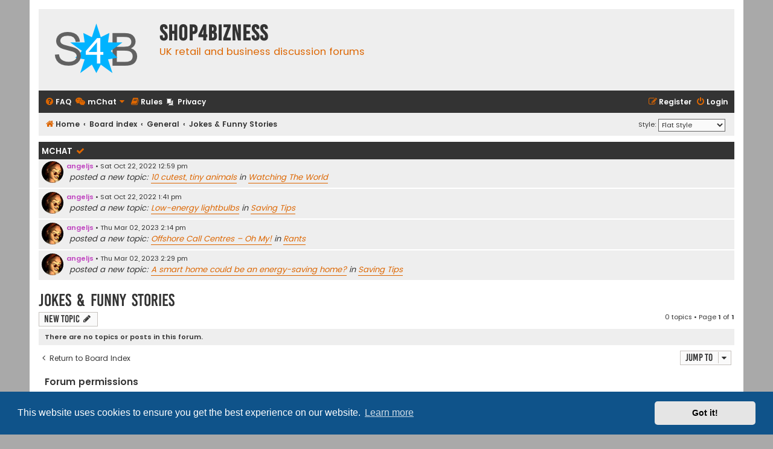

--- FILE ---
content_type: text/html; charset=UTF-8
request_url: https://shop4bizness.com/forum/viewforum.php?f=35&sid=840375065642ba9875e6cfd6e5d3bb4c
body_size: 52097
content:
<!DOCTYPE html>
<html dir="ltr" lang="en-gb">
<head>
<meta charset="utf-8" />
<meta http-equiv="X-UA-Compatible" content="IE=edge">
<meta name="viewport" content="width=device-width, initial-scale=1" />

<title>Jokes &amp; Funny Stories - Shop4Bizness</title>

	<link rel="alternate" type="application/atom+xml" title="Feed - Shop4Bizness" href="/forum/app.php/feed?sid=e29a9d4db79b6548dbac337c8508acd2">			<link rel="alternate" type="application/atom+xml" title="Feed - New Topics" href="/forum/app.php/feed/topics?sid=e29a9d4db79b6548dbac337c8508acd2">		<link rel="alternate" type="application/atom+xml" title="Feed - Forum - Jokes &amp; Funny Stories" href="/forum/app.php/feed/forum/35?sid=e29a9d4db79b6548dbac337c8508acd2">		
	<link rel="canonical" href="https://shop4bizness.com/forum/viewforum.php?f=35">

<!--
	phpBB style name: Flat Style
	Based on style:   prosilver (this is the default phpBB3 style)
	Original author:  Tom Beddard ( http://www.subBlue.com/ )
	Modified by:      Ian Bradley ( http://phpbbstyles.oo.gd/ )
-->

<link href="./assets/css/font-awesome.min.css?assets_version=91" rel="stylesheet">
<link href="./styles/flat-style/theme/stylesheet.css?assets_version=91" rel="stylesheet">
<link href="./styles/flat-style/theme/en/stylesheet.css?assets_version=91" rel="stylesheet">



	<link href="./assets/cookieconsent/cookieconsent.min.css?assets_version=91" rel="stylesheet">

<!--[if lte IE 9]>
	<link href="./styles/flat-style/theme/tweaks.css?assets_version=91" rel="stylesheet">
<![endif]-->


<link href="./ext/dmzx/mchat/styles/prosilver/theme/mchat.css?assets_version=91" rel="stylesheet" media="screen" />
<link href="./ext/dmzx/pmregbar/styles/all/theme/pmregbar.css?assets_version=91" rel="stylesheet" media="screen" />
<link href="./ext/ger/magicogp/styles/prosilver/theme/magicogp.css?assets_version=91" rel="stylesheet" media="screen" />
<link href="./ext/joyceluna/footerlinks/styles/prosilver/theme/footerlinks.css?assets_version=91" rel="stylesheet" media="screen" />
<link href="./ext/kinerity/bestanswer/styles/prosilver/theme/bestanswer.css?assets_version=91" rel="stylesheet" media="screen" />
<link href="./ext/paybas/quickstyle/styles/all/theme/quickstyle.css?assets_version=91" rel="stylesheet" media="screen" />
<link href="./ext/phpbb/pages/styles/prosilver/theme/pages_common.css?assets_version=91" rel="stylesheet" media="screen" />
<link href="./ext/rmcgirr83/elonw/styles/all/theme/elonw.css?assets_version=91" rel="stylesheet" media="screen" />
<link href="./ext/spaceace/roundavatars/styles/all/theme/roundavatars.css?assets_version=91" rel="stylesheet" media="screen" />
<link href="./ext/vse/lightbox/styles/all/template/lightbox/css/lightbox.min.css?assets_version=91" rel="stylesheet" media="screen" />


	<style>
				#mchat-messages {
			height: 200px;
		}
						#mchat-input {
			max-height: 150px;
		}
			</style>
	<style>
		@media (min-width: 900px) {
			.signature img.postimage,			.content img.postimage,
			.attachbox img.postimage {
				max-height: 400px !important;
				max-width: 400px !important;
			}
		}
	</style>

<script async src="https://pagead2.googlesyndication.com/pagead/js/adsbygoogle.js?client=ca-pub-3727523758819527"
     crossorigin="anonymous"></script>

</head>
<body id="phpbb" class="nojs notouch section-viewforum ltr ">


<script type="text/javascript">
(function () {
  var span = document.createElement('span');
  
  span.className = 'em';
  span.style.display = 'none';
  document.body.insertBefore(span, document.body.firstChild);
  
  function css(element, property) {
    return window.getComputedStyle(element, null).getPropertyValue(property);
  }
  
  if ((css(span, 'font-family')) !== 'icon') {
    var headHTML = document.head.innerHTML;
    headHTML += '<link href="https://shop4bizness.com/forum/ext/galandas/moods/styles/prosilver/theme/moods.css" rel="stylesheet">';
    document.head.innerHTML = headHTML;
  }
  document.body.removeChild(span);
})();
</script>

<div id="wrap" class="wrap">
	<a id="top" class="top-anchor" accesskey="t"></a>
	<div id="page-header">
		<div class="headerbar" role="banner">
					<div class="inner">

			<div id="site-description">
				<a id="logo" class="logo" href="https://shop4bizness.com/forum/" title="Home"><span class="site_logo"></span></a>
				<div  class="site-description">
					<h1>Shop4Bizness</h1>
					<p>UK retail and business discussion forums</p>
					<p class="skiplink"><a href="#start_here">Skip to content</a></p>
				</div>
			</div>

			</div>
					</div>
				<div class="navbar navbar-top" role="navigation">
	<div class="inner">

	<ul id="nav-main" class="nav-main linklist" role="menubar">

		<li id="quick-links" class="quick-links dropdown-container responsive-menu hidden" data-skip-responsive="true">
			<a href="#" class="dropdown-trigger">
				<i class="icon fa-bars fa-fw" aria-hidden="true"></i><span>Quick links</span>
			</a>
			<div class="dropdown">
				<div class="pointer"><div class="pointer-inner"></div></div>
				<ul class="dropdown-contents" role="menu">
					
					
										
										<li class="separator"></li>

									</ul>
			</div>
		</li>

				<li data-skip-responsive="true">
			<a href="/forum/app.php/help/faq?sid=e29a9d4db79b6548dbac337c8508acd2" rel="help" title="Frequently Asked Questions" role="menuitem">
				<i class="icon fa-question-circle fa-fw" aria-hidden="true"></i><span>FAQ</span>
			</a>
		</li>
			

<li class="mchat-nav" data-skip-responsive="true" data-select-match="mchat">
	<div class="mchat-nav-container dropdown-container">
		<a href="/forum/app.php/mchat?sid=e29a9d4db79b6548dbac337c8508acd2" title="No one is chatting" class="mchat-nav-link-title dropdown-trigger" role="menuitem">
			<i class="icon fa fa-weixin fa-fw" aria-hidden="true"></i><span class="mchat-nav-link">mChat</span><i class="icon fa fa-caret-down mchat-nav-caret" aria-hidden="true"></i>
		</a>
		<div class="dropdown">
			<div class="pointer"><div class="pointer-inner"></div></div>
			<ul class="mchat-nav-menu dropdown-contents" role="menu">
													<li class="mchat-nav-custom-page">
						<a href="/forum/app.php/mchat?sid=e29a9d4db79b6548dbac337c8508acd2" title="mChat page" role="menuitem">
							<i class="icon fa fa-weixin fa-fw" aria-hidden="true"></i><span>mChat page</span>
						</a>
					</li>
																																	<li class="separator"></li>
																<li id="mchat-sound" class="mchat-nav-item-enabled" data-mchat-action="toggle_sound">
							<a href="#" title="Play sound" role="menuitem">
								<span class="mchat-nav-item-enabled"><i class="icon fa fa-volume-up fa-fw" aria-hidden="true"></i>Sound is on</span>
								<span class="mchat-nav-item-disabled"><i class="icon fa fa-volume-off fa-fw" aria-hidden="true"></i>Sound is off</span>
							</a>
						</li>
																															</ul>
		</div>
	</div>
</li>

	<li data-last-responsive="true">
		<a href="/forum/app.php/rules?sid=e29a9d4db79b6548dbac337c8508acd2" rel="help" title="View the Rules of this Board" role="menuitem">
			<i class="icon fa-book fa-fw" aria-hidden="true"></i><span>Rules</span>
		</a>
	</li>
			<li class="small-icon icon-pages icon-page-privacy no-bulletin">
			<a href="/forum/app.php/privacy?sid=e29a9d4db79b6548dbac337c8508acd2" title="Privacy" role="menuitem">
				<span>Privacy</span>
			</a>
		</li>
					
			<li class="rightside"  data-skip-responsive="true">
			<a href="./ucp.php?mode=login&amp;redirect=viewforum.php%3Ff%3D35&amp;sid=e29a9d4db79b6548dbac337c8508acd2" title="Login" accesskey="x" role="menuitem">
				<i class="icon fa-power-off fa-fw" aria-hidden="true"></i><span>Login</span>
			</a>
		</li>
					<li class="rightside" data-skip-responsive="true">
				<a href="./ucp.php?mode=register&amp;sid=e29a9d4db79b6548dbac337c8508acd2" role="menuitem">
					<i class="icon fa-pencil-square-o  fa-fw" aria-hidden="true"></i><span>Register</span>
				</a>
			</li>
						</ul>
    </div>
</div>

<div class="navbar" role="navigation">
	<div class="inner">
	<ul id="nav-breadcrumbs" class="nav-breadcrumbs linklist navlinks" role="menubar">
						

			
		<li class="breadcrumbs" itemscope itemtype="https://schema.org/BreadcrumbList">

							<span class="crumb" itemtype="https://schema.org/ListItem" itemprop="itemListElement" itemscope><a itemprop="item" href="https://shop4bizness.com/forum/" data-navbar-reference="home"><i class="icon fa-home fa-fw" aria-hidden="true"></i><span itemprop="name">Home</span></a><meta itemprop="position" content="1" /></span>
			
							<span class="crumb" itemtype="https://schema.org/ListItem" itemprop="itemListElement" itemscope><a itemprop="item" href="./index.php?sid=e29a9d4db79b6548dbac337c8508acd2" accesskey="h" data-navbar-reference="index"><span itemprop="name">Board index</span></a><meta itemprop="position" content="2" /></span>

											
								<span class="crumb" itemtype="https://schema.org/ListItem" itemprop="itemListElement" itemscope data-forum-id="33"><a itemprop="item" href="./viewforum.php?f=33&amp;sid=e29a9d4db79b6548dbac337c8508acd2"><span itemprop="name">General</span></a><meta itemprop="position" content="3" /></span>
															
								<span class="crumb" itemtype="https://schema.org/ListItem" itemprop="itemListElement" itemscope data-forum-id="35"><a itemprop="item" href="./viewforum.php?f=35&amp;sid=e29a9d4db79b6548dbac337c8508acd2"><span itemprop="name">Jokes &amp; Funny Stories</span></a><meta itemprop="position" content="4" /></span>
							
					</li>
		
					<li class="rightside no-bulletin quick-style">
	<div class="style-wrapper">
		<form action="./ucp.php?i=prefs&amp;mode=personal&amp;redirect=.%2Fviewforum.php%3Ff%3D35%26sid%3De29a9d4db79b6548dbac337c8508acd2&amp;sid=e29a9d4db79b6548dbac337c8508acd2" method="post" class="style_form">
			<label for="quick_style">
				<span style="font-size:0.9em; vertical-align:middle">Style: </span>
				<select name="quick_style" id="quick_style" style="font-size:0.9em;" onchange="this.form.submit();"><option value="9">FTH_Tropic</option><option value="2" selected="selected">Flat Style</option><option value="3">Flat Style Blue</option><option value="4">Flat Style Gold</option><option value="5">Flat Style Green</option><option value="6">Flat Style Grey</option><option value="7">Flat Style Purple</option><option value="8">Flat Style Red</option><option value="10">Orange_BBEs</option><option value="1">prosilver</option></select>
			</label>
			<noscript>
				<div style="display:inline;">
					<input type="submit" value="Change" class="button2" style="font-size:0.9em;" />
				</div>
			</noscript>
		</form>
	</div>
</li>

						</ul>

	</div>
</div>
	</div>

	
	<a id="start_here" class="anchor"></a>
	<div id="page-body" class="page-body" role="main">
		
			




		
<script>
	var form_name = 'postform';
	var text_name = 'message';
	var mChat = {
		// General settings
		actionUrls		: {
							refresh: '/forum/app.php/mchat/action/refresh?sid=e29a9d4db79b6548dbac337c8508acd2',
							whois: '/forum/app.php/mchat/action/whois?sid=e29a9d4db79b6548dbac337c8508acd2'
					},
		page			: 'viewforum',
		currentUrl		: 'https\u003A\/\/shop4bizness.com\/forum\/viewforum.php',
		cookie			: 'phpbb3_iptlp_',
		playSound		: true,
		messageTop		: false,
		allowBBCodes	: false,
		relativeTime	: true,
		showCharCount	: true,
		jumpTo			: 0,

		// Limits & timeouts
		refreshTime		: 10000,
		whoisRefresh	: 60000,
		timeout			: 0,
		mssgLngth		: 500,
		maxInputHeight	: 150,
		editDeleteLimit	: 0,
		logId			: 8,
		latestMessageId	: 29,
		removeBBCodes	: '',

		// Language
		lang: {
			minutesAgo		: {
															0: 'just\u0020now',
											1: '1\u0020minute\u0020ago',
											2: '2\u0020minutes\u0020ago',
											3: '3\u0020minutes\u0020ago',
											4: '4\u0020minutes\u0020ago',
											5: '5\u0020minutes\u0020ago',
											6: '6\u0020minutes\u0020ago',
											7: '7\u0020minutes\u0020ago',
											8: '8\u0020minutes\u0020ago',
											9: '9\u0020minutes\u0020ago',
											10: '10\u0020minutes\u0020ago',
											11: '11\u0020minutes\u0020ago',
											12: '12\u0020minutes\u0020ago',
											13: '13\u0020minutes\u0020ago',
											14: '14\u0020minutes\u0020ago',
											15: '15\u0020minutes\u0020ago',
											16: '16\u0020minutes\u0020ago',
											17: '17\u0020minutes\u0020ago',
											18: '18\u0020minutes\u0020ago',
											19: '19\u0020minutes\u0020ago',
											20: '20\u0020minutes\u0020ago',
											21: '21\u0020minutes\u0020ago',
											22: '22\u0020minutes\u0020ago',
											23: '23\u0020minutes\u0020ago',
											24: '24\u0020minutes\u0020ago',
											25: '25\u0020minutes\u0020ago',
											26: '26\u0020minutes\u0020ago',
											27: '27\u0020minutes\u0020ago',
											28: '28\u0020minutes\u0020ago',
											29: '29\u0020minutes\u0020ago',
											30: '30\u0020minutes\u0020ago',
											31: '31\u0020minutes\u0020ago',
											32: '32\u0020minutes\u0020ago',
											33: '33\u0020minutes\u0020ago',
											34: '34\u0020minutes\u0020ago',
											35: '35\u0020minutes\u0020ago',
											36: '36\u0020minutes\u0020ago',
											37: '37\u0020minutes\u0020ago',
											38: '38\u0020minutes\u0020ago',
											39: '39\u0020minutes\u0020ago',
											40: '40\u0020minutes\u0020ago',
											41: '41\u0020minutes\u0020ago',
											42: '42\u0020minutes\u0020ago',
											43: '43\u0020minutes\u0020ago',
											44: '44\u0020minutes\u0020ago',
											45: '45\u0020minutes\u0020ago',
											46: '46\u0020minutes\u0020ago',
											47: '47\u0020minutes\u0020ago',
											48: '48\u0020minutes\u0020ago',
											49: '49\u0020minutes\u0020ago',
											50: '50\u0020minutes\u0020ago',
											51: '51\u0020minutes\u0020ago',
											52: '52\u0020minutes\u0020ago',
											53: '53\u0020minutes\u0020ago',
											54: '54\u0020minutes\u0020ago',
											55: '55\u0020minutes\u0020ago',
											56: '56\u0020minutes\u0020ago',
											57: '57\u0020minutes\u0020ago',
											58: '58\u0020minutes\u0020ago',
											59: '59\u0020minutes\u0020ago'
												},
			err				: 'Error',
			parserErr		: 'Something\u0020went\u0020wrong\u0020with\u0020the\u0020request\u0020and\u0020the\u0020server\u0020returned\u0020an\u0020invalid\u0020reply.',
			newMessageAlert	: 'New\u0020chat\u0020message\u0021',
			editInfo		: 'Edit\u0020the\u0020message\u0020below.',
			delConfirm		: 'Are\u0020you\u0020sure\u0020you\u0020want\u0020to\u0020delete\u0020this\u0020message\u003F',
			mention			: '\u0020\u0040\u007Busername\u007D\u0020',
			charCount		: '\u003Cstrong\u003E\u007Bcurrent\u007D\u003C\/strong\u003E\u0020out\u0020of\u0020\u007Bmax\u007D\u0020characters',
			mssgLngthLong	: 'Your\u0020message\u0020is\u0020too\u0020long.\u0020Please\u0020limit\u0020it\u0020to\u0020500\u0020characters.',
			likes			: 'likes\u0020this\u0020message'
		}
	};
</script>




<div class="forabg mchat-wrapper mchat-avatars">
	<a id="mChat"></a>
	<div class="inner">
		<ul class="topiclist mchat-header">
			<li class="header">
				<dl class="row-item">
	<dt>
		<div class="list-inner">
			<span class="mchat-title">
			<a href="/forum/app.php/mchat?sid=e29a9d4db79b6548dbac337c8508acd2" title="mChat">mChat</a>
	</span>
				<span id="mchat-status">
		<span class="mchat-status mchat-status-ok"><i class="icon fa fa-check" title="OK"></i></span>
		<span class="mchat-status mchat-status-load hidden"><i class="icon fa fa-refresh fa-spin" title="Loading"></i></span>
		<span class="mchat-status mchat-status-paused hidden"><i class="icon fa fa-pause" title="Paused"></i></span>
		<span class="mchat-status mchat-status-error hidden"><i class="icon fa fa-times" title="Error"></i></span>
	</span>
		</div>
	</dt>
	<dd></dd>
</dl>
							</li>
		</ul>

		
		<div id="mchat-body">
							<audio id="mchat-sound-add" class="hidden" src="https://shop4bizness.com/forum/ext/dmzx/mchat/sounds/add.mp3" preload="auto"></audio>
				<audio id="mchat-sound-edit" class="hidden" src="https://shop4bizness.com/forum/ext/dmzx/mchat/sounds/edit.mp3" preload="auto"></audio>
				<audio id="mchat-sound-del" class="hidden" src="https://shop4bizness.com/forum/ext/dmzx/mchat/sounds/del.mp3" preload="auto"></audio>
				<audio id="mchat-sound-error" class="hidden" src="https://shop4bizness.com/forum/ext/dmzx/mchat/sounds/error.mp3" preload="auto"></audio>
			
			<div id="mchat-confirm" class="hidden">
				<h3>Confirm</h3>
				<div class="mchat-confirm-fields">
					<p></p>
					<textarea></textarea>
				</div>
				<fieldset class="submit-buttons">
					<input type="button" name="confirm" value="OK" class="button2">&nbsp;
					<input type="button" name="cancel" value="Cancel" class="button2">
				</fieldset>
			</div>

			
			<div id="mchat-main" class="mchat-messages-bottom">
				
				<ul id="mchat-messages" class="topiclist forums">
											<li id="mchat-message-20" class="row mchat-message mchat-notification-message" data-mchat-id="20" data-mchat-user-id="2" data-mchat-username="angeljs" data-mchat-usercolor="#BF40BF" data-mchat-message="posted a new topic: [url=https://shop4bizness.com/forum/viewtopic.php?p=10&amp;sid=e29a9d4db79b6548dbac337c8508acd2#p10]Eating Oily Fish Like Salmon May Cut Risk of Developing Alzheimer’s by Nearly 50%[/url] in [url=https://shop4bizness.com/forum/viewforum.php?f=41&amp;sid=e29a9d4db79b6548dbac337c8508acd2]Watching The World[/url]" data-mchat-message-time="1656625551" >
		<div class="mchat-avatar">
		<a href="https://shop4bizness.com/forum/memberlist.php?mode=viewprofile&amp;u=2&amp;sid=e29a9d4db79b6548dbac337c8508acd2" title="Profile">		<img class="avatar" src="./images/avatars/gallery/Tomb Raider/lara_croft_smile.jpg" width="36" alt="User avatar" />		</a>	</div>
		<div class="mchat-message-wrapper">
		
									
		<div class="mchat-message-header">
						<a href="./memberlist.php?mode=viewprofile&amp;u=2&amp;sid=e29a9d4db79b6548dbac337c8508acd2" style="color: #BF40BF;" class="username-coloured">angeljs</a> &bull; <span class="mchat-time" title="Thu Jun 30, 2022 9:45 pm">Thu Jun 30, 2022 9:45 pm</span>
					</div>
		<div class="mchat-text">
						posted a new topic: <a href="https://shop4bizness.com/forum/viewtopic.php?p=10&amp;sid=e29a9d4db79b6548dbac337c8508acd2#p10" class="postlink" data-ogp="">Eating Oily Fish Like Salmon May Cut Risk of Developing Alzheimer’s by Nearly 50%</a> in <a href="https://shop4bizness.com/forum/viewforum.php?f=41&amp;sid=e29a9d4db79b6548dbac337c8508acd2" class="postlink" data-ogp="">Watching The World</a>
					</div>
	</div>
</li><li id="mchat-message-21" class="row mchat-message mchat-notification-message" data-mchat-id="21" data-mchat-user-id="2" data-mchat-username="angeljs" data-mchat-usercolor="#BF40BF" data-mchat-message="posted a new topic: [url=https://shop4bizness.com/forum/viewtopic.php?p=11&amp;sid=e29a9d4db79b6548dbac337c8508acd2#p11]Study reveals location of ancient trees[/url] in [url=https://shop4bizness.com/forum/viewforum.php?f=41&amp;sid=e29a9d4db79b6548dbac337c8508acd2]Watching The World[/url]" data-mchat-message-time="1656625731" >
		<div class="mchat-avatar">
		<a href="https://shop4bizness.com/forum/memberlist.php?mode=viewprofile&amp;u=2&amp;sid=e29a9d4db79b6548dbac337c8508acd2" title="Profile">		<img class="avatar" src="./images/avatars/gallery/Tomb Raider/lara_croft_smile.jpg" width="36" alt="User avatar" />		</a>	</div>
		<div class="mchat-message-wrapper">
		
									
		<div class="mchat-message-header">
						<a href="./memberlist.php?mode=viewprofile&amp;u=2&amp;sid=e29a9d4db79b6548dbac337c8508acd2" style="color: #BF40BF;" class="username-coloured">angeljs</a> &bull; <span class="mchat-time" title="Thu Jun 30, 2022 9:48 pm">Thu Jun 30, 2022 9:48 pm</span>
					</div>
		<div class="mchat-text">
						posted a new topic: <a href="https://shop4bizness.com/forum/viewtopic.php?p=11&amp;sid=e29a9d4db79b6548dbac337c8508acd2#p11" class="postlink" data-ogp="">Study reveals location of ancient trees</a> in <a href="https://shop4bizness.com/forum/viewforum.php?f=41&amp;sid=e29a9d4db79b6548dbac337c8508acd2" class="postlink" data-ogp="">Watching The World</a>
					</div>
	</div>
</li><li id="mchat-message-22" class="row mchat-message mchat-notification-message" data-mchat-id="22" data-mchat-user-id="2" data-mchat-username="angeljs" data-mchat-usercolor="#BF40BF" data-mchat-message="posted a new topic: [url=https://shop4bizness.com/forum/viewtopic.php?p=12&amp;sid=e29a9d4db79b6548dbac337c8508acd2#p12]£10 off your first Morrisons shop[/url] in [url=https://shop4bizness.com/forum/viewforum.php?f=9&amp;sid=e29a9d4db79b6548dbac337c8508acd2]Morrisons[/url]" data-mchat-message-time="1656626094" >
		<div class="mchat-avatar">
		<a href="https://shop4bizness.com/forum/memberlist.php?mode=viewprofile&amp;u=2&amp;sid=e29a9d4db79b6548dbac337c8508acd2" title="Profile">		<img class="avatar" src="./images/avatars/gallery/Tomb Raider/lara_croft_smile.jpg" width="36" alt="User avatar" />		</a>	</div>
		<div class="mchat-message-wrapper">
		
									
		<div class="mchat-message-header">
						<a href="./memberlist.php?mode=viewprofile&amp;u=2&amp;sid=e29a9d4db79b6548dbac337c8508acd2" style="color: #BF40BF;" class="username-coloured">angeljs</a> &bull; <span class="mchat-time" title="Thu Jun 30, 2022 9:54 pm">Thu Jun 30, 2022 9:54 pm</span>
					</div>
		<div class="mchat-text">
						posted a new topic: <a href="https://shop4bizness.com/forum/viewtopic.php?p=12&amp;sid=e29a9d4db79b6548dbac337c8508acd2#p12" class="postlink" data-ogp="">£10 off your first Morrisons shop</a> in <a href="https://shop4bizness.com/forum/viewforum.php?f=9&amp;sid=e29a9d4db79b6548dbac337c8508acd2" class="postlink" data-ogp="">Morrisons</a>
					</div>
	</div>
</li><li id="mchat-message-23" class="row mchat-message mchat-notification-message" data-mchat-id="23" data-mchat-user-id="2" data-mchat-username="angeljs" data-mchat-usercolor="#BF40BF" data-mchat-message="posted a new topic: [url=https://shop4bizness.com/forum/viewtopic.php?p=13&amp;sid=e29a9d4db79b6548dbac337c8508acd2#p13]BizWeb.Biz Design Services[/url] in [url=https://shop4bizness.com/forum/viewforum.php?f=54&amp;sid=e29a9d4db79b6548dbac337c8508acd2]Your Links[/url]" data-mchat-message-time="1656626377" >
		<div class="mchat-avatar">
		<a href="https://shop4bizness.com/forum/memberlist.php?mode=viewprofile&amp;u=2&amp;sid=e29a9d4db79b6548dbac337c8508acd2" title="Profile">		<img class="avatar" src="./images/avatars/gallery/Tomb Raider/lara_croft_smile.jpg" width="36" alt="User avatar" />		</a>	</div>
		<div class="mchat-message-wrapper">
		
									
		<div class="mchat-message-header">
						<a href="./memberlist.php?mode=viewprofile&amp;u=2&amp;sid=e29a9d4db79b6548dbac337c8508acd2" style="color: #BF40BF;" class="username-coloured">angeljs</a> &bull; <span class="mchat-time" title="Thu Jun 30, 2022 9:59 pm">Thu Jun 30, 2022 9:59 pm</span>
					</div>
		<div class="mchat-text">
						posted a new topic: <a href="https://shop4bizness.com/forum/viewtopic.php?p=13&amp;sid=e29a9d4db79b6548dbac337c8508acd2#p13" class="postlink" data-ogp="">BizWeb.Biz Design Services</a> in <a href="https://shop4bizness.com/forum/viewforum.php?f=54&amp;sid=e29a9d4db79b6548dbac337c8508acd2" class="postlink" data-ogp="">Your Links</a>
					</div>
	</div>
</li><li id="mchat-message-24" class="row mchat-message mchat-notification-message" data-mchat-id="24" data-mchat-user-id="2" data-mchat-username="angeljs" data-mchat-usercolor="#BF40BF" data-mchat-message="posted a new topic: [url=https://shop4bizness.com/forum/viewtopic.php?p=14&amp;sid=e29a9d4db79b6548dbac337c8508acd2#p14]My Amazon KDP Page[/url] in [url=https://shop4bizness.com/forum/viewforum.php?f=54&amp;sid=e29a9d4db79b6548dbac337c8508acd2]Your Links[/url]" data-mchat-message-time="1656626509" >
		<div class="mchat-avatar">
		<a href="https://shop4bizness.com/forum/memberlist.php?mode=viewprofile&amp;u=2&amp;sid=e29a9d4db79b6548dbac337c8508acd2" title="Profile">		<img class="avatar" src="./images/avatars/gallery/Tomb Raider/lara_croft_smile.jpg" width="36" alt="User avatar" />		</a>	</div>
		<div class="mchat-message-wrapper">
		
									
		<div class="mchat-message-header">
						<a href="./memberlist.php?mode=viewprofile&amp;u=2&amp;sid=e29a9d4db79b6548dbac337c8508acd2" style="color: #BF40BF;" class="username-coloured">angeljs</a> &bull; <span class="mchat-time" title="Thu Jun 30, 2022 10:01 pm">Thu Jun 30, 2022 10:01 pm</span>
					</div>
		<div class="mchat-text">
						posted a new topic: <a href="https://shop4bizness.com/forum/viewtopic.php?p=14&amp;sid=e29a9d4db79b6548dbac337c8508acd2#p14" class="postlink" data-ogp="">My Amazon KDP Page</a> in <a href="https://shop4bizness.com/forum/viewforum.php?f=54&amp;sid=e29a9d4db79b6548dbac337c8508acd2" class="postlink" data-ogp="">Your Links</a>
					</div>
	</div>
</li><li id="mchat-message-25" class="row mchat-message mchat-notification-message" data-mchat-id="25" data-mchat-user-id="2" data-mchat-username="angeljs" data-mchat-usercolor="#BF40BF" data-mchat-message="posted a new topic: [url=https://shop4bizness.com/forum/viewtopic.php?p=15&amp;sid=e29a9d4db79b6548dbac337c8508acd2#p15]Amazon KDP Tutorials[/url] in [url=https://shop4bizness.com/forum/viewforum.php?f=44&amp;sid=e29a9d4db79b6548dbac337c8508acd2]Self-Employment[/url]" data-mchat-message-time="1656626779" >
		<div class="mchat-avatar">
		<a href="https://shop4bizness.com/forum/memberlist.php?mode=viewprofile&amp;u=2&amp;sid=e29a9d4db79b6548dbac337c8508acd2" title="Profile">		<img class="avatar" src="./images/avatars/gallery/Tomb Raider/lara_croft_smile.jpg" width="36" alt="User avatar" />		</a>	</div>
		<div class="mchat-message-wrapper">
		
									
		<div class="mchat-message-header">
						<a href="./memberlist.php?mode=viewprofile&amp;u=2&amp;sid=e29a9d4db79b6548dbac337c8508acd2" style="color: #BF40BF;" class="username-coloured">angeljs</a> &bull; <span class="mchat-time" title="Thu Jun 30, 2022 10:06 pm">Thu Jun 30, 2022 10:06 pm</span>
					</div>
		<div class="mchat-text">
						posted a new topic: <a href="https://shop4bizness.com/forum/viewtopic.php?p=15&amp;sid=e29a9d4db79b6548dbac337c8508acd2#p15" class="postlink" data-ogp="">Amazon KDP Tutorials</a> in <a href="https://shop4bizness.com/forum/viewforum.php?f=44&amp;sid=e29a9d4db79b6548dbac337c8508acd2" class="postlink" data-ogp="">Self-Employment</a>
					</div>
	</div>
</li><li id="mchat-message-26" class="row mchat-message mchat-notification-message" data-mchat-id="26" data-mchat-user-id="2" data-mchat-username="angeljs" data-mchat-usercolor="#BF40BF" data-mchat-message="posted a new topic: [url=https://shop4bizness.com/forum/viewtopic.php?p=16&amp;sid=e29a9d4db79b6548dbac337c8508acd2#p16]10 cutest, tiny animals[/url] in [url=https://shop4bizness.com/forum/viewforum.php?f=41&amp;sid=e29a9d4db79b6548dbac337c8508acd2]Watching The World[/url]" data-mchat-message-time="1666443565" >
		<div class="mchat-avatar">
		<a href="https://shop4bizness.com/forum/memberlist.php?mode=viewprofile&amp;u=2&amp;sid=e29a9d4db79b6548dbac337c8508acd2" title="Profile">		<img class="avatar" src="./images/avatars/gallery/Tomb Raider/lara_croft_smile.jpg" width="36" alt="User avatar" />		</a>	</div>
		<div class="mchat-message-wrapper">
		
									
		<div class="mchat-message-header">
						<a href="./memberlist.php?mode=viewprofile&amp;u=2&amp;sid=e29a9d4db79b6548dbac337c8508acd2" style="color: #BF40BF;" class="username-coloured">angeljs</a> &bull; <span class="mchat-time" title="Sat Oct 22, 2022 12:59 pm">Sat Oct 22, 2022 12:59 pm</span>
					</div>
		<div class="mchat-text">
						posted a new topic: <a href="https://shop4bizness.com/forum/viewtopic.php?p=16&amp;sid=e29a9d4db79b6548dbac337c8508acd2#p16" class="postlink" data-ogp="">10 cutest, tiny animals</a> in <a href="https://shop4bizness.com/forum/viewforum.php?f=41&amp;sid=e29a9d4db79b6548dbac337c8508acd2" class="postlink" data-ogp="">Watching The World</a>
					</div>
	</div>
</li><li id="mchat-message-27" class="row mchat-message mchat-notification-message" data-mchat-id="27" data-mchat-user-id="2" data-mchat-username="angeljs" data-mchat-usercolor="#BF40BF" data-mchat-message="posted a new topic: [url=https://shop4bizness.com/forum/viewtopic.php?p=17&amp;sid=e29a9d4db79b6548dbac337c8508acd2#p17]Low-energy lightbulbs[/url] in [url=https://shop4bizness.com/forum/viewforum.php?f=25&amp;sid=e29a9d4db79b6548dbac337c8508acd2]Saving Tips[/url]" data-mchat-message-time="1666446111" >
		<div class="mchat-avatar">
		<a href="https://shop4bizness.com/forum/memberlist.php?mode=viewprofile&amp;u=2&amp;sid=e29a9d4db79b6548dbac337c8508acd2" title="Profile">		<img class="avatar" src="./images/avatars/gallery/Tomb Raider/lara_croft_smile.jpg" width="36" alt="User avatar" />		</a>	</div>
		<div class="mchat-message-wrapper">
		
									
		<div class="mchat-message-header">
						<a href="./memberlist.php?mode=viewprofile&amp;u=2&amp;sid=e29a9d4db79b6548dbac337c8508acd2" style="color: #BF40BF;" class="username-coloured">angeljs</a> &bull; <span class="mchat-time" title="Sat Oct 22, 2022 1:41 pm">Sat Oct 22, 2022 1:41 pm</span>
					</div>
		<div class="mchat-text">
						posted a new topic: <a href="https://shop4bizness.com/forum/viewtopic.php?p=17&amp;sid=e29a9d4db79b6548dbac337c8508acd2#p17" class="postlink" data-ogp="">Low-energy lightbulbs</a> in <a href="https://shop4bizness.com/forum/viewforum.php?f=25&amp;sid=e29a9d4db79b6548dbac337c8508acd2" class="postlink" data-ogp="">Saving Tips</a>
					</div>
	</div>
</li><li id="mchat-message-28" class="row mchat-message mchat-notification-message" data-mchat-id="28" data-mchat-user-id="2" data-mchat-username="angeljs" data-mchat-usercolor="#BF40BF" data-mchat-message="posted a new topic: [url=https://shop4bizness.com/forum/viewtopic.php?p=18&amp;sid=e29a9d4db79b6548dbac337c8508acd2#p18]Offshore Call Centres – Oh My![/url] in [url=https://shop4bizness.com/forum/viewforum.php?f=36&amp;sid=e29a9d4db79b6548dbac337c8508acd2]Rants[/url]" data-mchat-message-time="1677766472" >
		<div class="mchat-avatar">
		<a href="https://shop4bizness.com/forum/memberlist.php?mode=viewprofile&amp;u=2&amp;sid=e29a9d4db79b6548dbac337c8508acd2" title="Profile">		<img class="avatar" src="./images/avatars/gallery/Tomb Raider/lara_croft_smile.jpg" width="36" alt="User avatar" />		</a>	</div>
		<div class="mchat-message-wrapper">
		
									
		<div class="mchat-message-header">
						<a href="./memberlist.php?mode=viewprofile&amp;u=2&amp;sid=e29a9d4db79b6548dbac337c8508acd2" style="color: #BF40BF;" class="username-coloured">angeljs</a> &bull; <span class="mchat-time" title="Thu Mar 02, 2023 2:14 pm">Thu Mar 02, 2023 2:14 pm</span>
					</div>
		<div class="mchat-text">
						posted a new topic: <a href="https://shop4bizness.com/forum/viewtopic.php?p=18&amp;sid=e29a9d4db79b6548dbac337c8508acd2#p18" class="postlink" data-ogp="">Offshore Call Centres – Oh My!</a> in <a href="https://shop4bizness.com/forum/viewforum.php?f=36&amp;sid=e29a9d4db79b6548dbac337c8508acd2" class="postlink" data-ogp="">Rants</a>
					</div>
	</div>
</li><li id="mchat-message-29" class="row mchat-message mchat-notification-message" data-mchat-id="29" data-mchat-user-id="2" data-mchat-username="angeljs" data-mchat-usercolor="#BF40BF" data-mchat-message="posted a new topic: [url=https://shop4bizness.com/forum/viewtopic.php?p=19&amp;sid=e29a9d4db79b6548dbac337c8508acd2#p19]A smart home could be an energy-saving home?[/url] in [url=https://shop4bizness.com/forum/viewforum.php?f=25&amp;sid=e29a9d4db79b6548dbac337c8508acd2]Saving Tips[/url]" data-mchat-message-time="1677767392" >
		<div class="mchat-avatar">
		<a href="https://shop4bizness.com/forum/memberlist.php?mode=viewprofile&amp;u=2&amp;sid=e29a9d4db79b6548dbac337c8508acd2" title="Profile">		<img class="avatar" src="./images/avatars/gallery/Tomb Raider/lara_croft_smile.jpg" width="36" alt="User avatar" />		</a>	</div>
		<div class="mchat-message-wrapper">
		
									
		<div class="mchat-message-header">
						<a href="./memberlist.php?mode=viewprofile&amp;u=2&amp;sid=e29a9d4db79b6548dbac337c8508acd2" style="color: #BF40BF;" class="username-coloured">angeljs</a> &bull; <span class="mchat-time" title="Thu Mar 02, 2023 2:29 pm">Thu Mar 02, 2023 2:29 pm</span>
					</div>
		<div class="mchat-text">
						posted a new topic: <a href="https://shop4bizness.com/forum/viewtopic.php?p=19&amp;sid=e29a9d4db79b6548dbac337c8508acd2#p19" class="postlink" data-ogp="">A smart home could be an energy-saving home?</a> in <a href="https://shop4bizness.com/forum/viewforum.php?f=25&amp;sid=e29a9d4db79b6548dbac337c8508acd2" class="postlink" data-ogp="">Saving Tips</a>
					</div>
	</div>
</li>									</ul>

							</div>

			<div id="mchat-panel" class="panel cp-mini">
	<form id="mchat-form" name="postform" action="/forum/app.php/mchat?sid=e29a9d4db79b6548dbac337c8508acd2" method="POST">
		
			</form>
			</div>
		</div>

			</div>
</div>






<h2 class="forum-title"><a href="./viewforum.php?f=35&amp;sid=e29a9d4db79b6548dbac337c8508acd2">Jokes &amp; Funny Stories</a></h2>
<div>
	<!-- NOTE: remove the style="display: none" when you want to have the forum description on the forum body -->
	<div style="display: none !important;">Keep it clean, please.<br /></div>	</div>



	<div class="action-bar bar-top">

				
		<a href="./posting.php?mode=post&amp;f=35&amp;sid=e29a9d4db79b6548dbac337c8508acd2" class="button" title="Post a new topic">
							<span>New Topic</span> <i class="icon fa-pencil fa-fw" aria-hidden="true"></i>
					</a>
				
	
	<div class="pagination">
				0 topics
					&bull; Page <strong>1</strong> of <strong>1</strong>
			</div>

	</div>



		<div class="panel">
		<div class="inner">
		<strong>There are no topics or posts in this forum.</strong>
		</div>
	</div>
	


<div class="action-bar actions-jump">
		<p class="jumpbox-return">
		<a href="./index.php?sid=e29a9d4db79b6548dbac337c8508acd2" class="left-box arrow-left" accesskey="r">
			<i class="icon fa-angle-left fa-fw icon-black" aria-hidden="true"></i><span>Return to Board Index</span>
		</a>
	</p>
	
		<div class="jumpbox dropdown-container dropdown-container-right dropdown-up dropdown-left dropdown-button-control" id="jumpbox">
			<span title="Jump to" class="button button-secondary dropdown-trigger dropdown-select">
				<span>Jump to</span>
				<span class="caret"><i class="icon fa-sort-down fa-fw" aria-hidden="true"></i></span>
			</span>
		<div class="dropdown">
			<div class="pointer"><div class="pointer-inner"></div></div>
			<ul class="dropdown-contents">
																				<li><a href="./viewforum.php?f=1&amp;sid=e29a9d4db79b6548dbac337c8508acd2" class="jumpbox-cat-link"> <span> Admin</span></a></li>
																<li><a href="./viewforum.php?f=2&amp;sid=e29a9d4db79b6548dbac337c8508acd2" class="jumpbox-sub-link"><span class="spacer"></span> <span>&#8627; &nbsp; Rules</span></a></li>
																<li><a href="./viewforum.php?f=4&amp;sid=e29a9d4db79b6548dbac337c8508acd2" class="jumpbox-sub-link"><span class="spacer"></span> <span>&#8627; &nbsp; Announcements</span></a></li>
																<li><a href="./viewforum.php?f=3&amp;sid=e29a9d4db79b6548dbac337c8508acd2" class="jumpbox-sub-link"><span class="spacer"></span> <span>&#8627; &nbsp; Feedback</span></a></li>
																<li><a href="./viewforum.php?f=39&amp;sid=e29a9d4db79b6548dbac337c8508acd2" class="jumpbox-sub-link"><span class="spacer"></span> <span>&#8627; &nbsp; FAQ</span></a></li>
																<li><a href="./viewforum.php?f=40&amp;sid=e29a9d4db79b6548dbac337c8508acd2" class="jumpbox-sub-link"><span class="spacer"></span> <span>&#8627; &nbsp; Support</span></a></li>
																<li><a href="./viewforum.php?f=46&amp;sid=e29a9d4db79b6548dbac337c8508acd2" class="jumpbox-cat-link"> <span> Shopping</span></a></li>
																<li><a href="./viewforum.php?f=5&amp;sid=e29a9d4db79b6548dbac337c8508acd2" class="jumpbox-sub-link"><span class="spacer"></span> <span>&#8627; &nbsp; Supermarkets</span></a></li>
																<li><a href="./viewforum.php?f=6&amp;sid=e29a9d4db79b6548dbac337c8508acd2" class="jumpbox-sub-link"><span class="spacer"></span><span class="spacer"></span> <span>&#8627; &nbsp; Asda</span></a></li>
																<li><a href="./viewforum.php?f=7&amp;sid=e29a9d4db79b6548dbac337c8508acd2" class="jumpbox-sub-link"><span class="spacer"></span><span class="spacer"></span> <span>&#8627; &nbsp; Lidl</span></a></li>
																<li><a href="./viewforum.php?f=8&amp;sid=e29a9d4db79b6548dbac337c8508acd2" class="jumpbox-sub-link"><span class="spacer"></span><span class="spacer"></span> <span>&#8627; &nbsp; Sainsbury's</span></a></li>
																<li><a href="./viewforum.php?f=9&amp;sid=e29a9d4db79b6548dbac337c8508acd2" class="jumpbox-sub-link"><span class="spacer"></span><span class="spacer"></span> <span>&#8627; &nbsp; Morrisons</span></a></li>
																<li><a href="./viewforum.php?f=10&amp;sid=e29a9d4db79b6548dbac337c8508acd2" class="jumpbox-sub-link"><span class="spacer"></span><span class="spacer"></span> <span>&#8627; &nbsp; Tesco</span></a></li>
																<li><a href="./viewforum.php?f=11&amp;sid=e29a9d4db79b6548dbac337c8508acd2" class="jumpbox-sub-link"><span class="spacer"></span><span class="spacer"></span> <span>&#8627; &nbsp; Co-op</span></a></li>
																<li><a href="./viewforum.php?f=12&amp;sid=e29a9d4db79b6548dbac337c8508acd2" class="jumpbox-sub-link"><span class="spacer"></span><span class="spacer"></span> <span>&#8627; &nbsp; Aldi</span></a></li>
																<li><a href="./viewforum.php?f=13&amp;sid=e29a9d4db79b6548dbac337c8508acd2" class="jumpbox-sub-link"><span class="spacer"></span><span class="spacer"></span> <span>&#8627; &nbsp; Waitrose</span></a></li>
																<li><a href="./viewforum.php?f=14&amp;sid=e29a9d4db79b6548dbac337c8508acd2" class="jumpbox-sub-link"><span class="spacer"></span><span class="spacer"></span> <span>&#8627; &nbsp; Others</span></a></li>
																<li><a href="./viewforum.php?f=15&amp;sid=e29a9d4db79b6548dbac337c8508acd2" class="jumpbox-sub-link"><span class="spacer"></span> <span>&#8627; &nbsp; Power Utilities</span></a></li>
																<li><a href="./viewforum.php?f=16&amp;sid=e29a9d4db79b6548dbac337c8508acd2" class="jumpbox-sub-link"><span class="spacer"></span><span class="spacer"></span> <span>&#8627; &nbsp; Octopus</span></a></li>
																<li><a href="./viewforum.php?f=17&amp;sid=e29a9d4db79b6548dbac337c8508acd2" class="jumpbox-sub-link"><span class="spacer"></span><span class="spacer"></span> <span>&#8627; &nbsp; SSE</span></a></li>
																<li><a href="./viewforum.php?f=18&amp;sid=e29a9d4db79b6548dbac337c8508acd2" class="jumpbox-sub-link"><span class="spacer"></span><span class="spacer"></span> <span>&#8627; &nbsp; British Gas</span></a></li>
																<li><a href="./viewforum.php?f=19&amp;sid=e29a9d4db79b6548dbac337c8508acd2" class="jumpbox-sub-link"><span class="spacer"></span><span class="spacer"></span> <span>&#8627; &nbsp; EDF</span></a></li>
																<li><a href="./viewforum.php?f=20&amp;sid=e29a9d4db79b6548dbac337c8508acd2" class="jumpbox-sub-link"><span class="spacer"></span><span class="spacer"></span> <span>&#8627; &nbsp; E.On</span></a></li>
																<li><a href="./viewforum.php?f=21&amp;sid=e29a9d4db79b6548dbac337c8508acd2" class="jumpbox-sub-link"><span class="spacer"></span><span class="spacer"></span> <span>&#8627; &nbsp; Npower</span></a></li>
																<li><a href="./viewforum.php?f=22&amp;sid=e29a9d4db79b6548dbac337c8508acd2" class="jumpbox-sub-link"><span class="spacer"></span><span class="spacer"></span> <span>&#8627; &nbsp; Scottish Power</span></a></li>
																<li><a href="./viewforum.php?f=23&amp;sid=e29a9d4db79b6548dbac337c8508acd2" class="jumpbox-sub-link"><span class="spacer"></span><span class="spacer"></span> <span>&#8627; &nbsp; Others</span></a></li>
																<li><a href="./viewforum.php?f=24&amp;sid=e29a9d4db79b6548dbac337c8508acd2" class="jumpbox-cat-link"> <span> Finances</span></a></li>
																<li><a href="./viewforum.php?f=25&amp;sid=e29a9d4db79b6548dbac337c8508acd2" class="jumpbox-sub-link"><span class="spacer"></span> <span>&#8627; &nbsp; Saving Tips</span></a></li>
																<li><a href="./viewforum.php?f=26&amp;sid=e29a9d4db79b6548dbac337c8508acd2" class="jumpbox-sub-link"><span class="spacer"></span> <span>&#8627; &nbsp; Benefits</span></a></li>
																<li><a href="./viewforum.php?f=27&amp;sid=e29a9d4db79b6548dbac337c8508acd2" class="jumpbox-sub-link"><span class="spacer"></span> <span>&#8627; &nbsp; Being Green</span></a></li>
																<li><a href="./viewforum.php?f=28&amp;sid=e29a9d4db79b6548dbac337c8508acd2" class="jumpbox-sub-link"><span class="spacer"></span> <span>&#8627; &nbsp; Bargains</span></a></li>
																<li><a href="./viewforum.php?f=29&amp;sid=e29a9d4db79b6548dbac337c8508acd2" class="jumpbox-sub-link"><span class="spacer"></span> <span>&#8627; &nbsp; Budgeting</span></a></li>
																<li><a href="./viewforum.php?f=30&amp;sid=e29a9d4db79b6548dbac337c8508acd2" class="jumpbox-sub-link"><span class="spacer"></span> <span>&#8627; &nbsp; Where Charity Begins...</span></a></li>
																<li><a href="./viewforum.php?f=31&amp;sid=e29a9d4db79b6548dbac337c8508acd2" class="jumpbox-sub-link"><span class="spacer"></span> <span>&#8627; &nbsp; Debt Management</span></a></li>
																<li><a href="./viewforum.php?f=42&amp;sid=e29a9d4db79b6548dbac337c8508acd2" class="jumpbox-cat-link"> <span> Business</span></a></li>
																<li><a href="./viewforum.php?f=43&amp;sid=e29a9d4db79b6548dbac337c8508acd2" class="jumpbox-sub-link"><span class="spacer"></span> <span>&#8627; &nbsp; Business Tips</span></a></li>
																<li><a href="./viewforum.php?f=44&amp;sid=e29a9d4db79b6548dbac337c8508acd2" class="jumpbox-sub-link"><span class="spacer"></span> <span>&#8627; &nbsp; Self-Employment</span></a></li>
																<li><a href="./viewforum.php?f=45&amp;sid=e29a9d4db79b6548dbac337c8508acd2" class="jumpbox-sub-link"><span class="spacer"></span> <span>&#8627; &nbsp; Working From Home</span></a></li>
																<li><a href="./viewforum.php?f=54&amp;sid=e29a9d4db79b6548dbac337c8508acd2" class="jumpbox-sub-link"><span class="spacer"></span> <span>&#8627; &nbsp; Your Links</span></a></li>
																<li><a href="./viewforum.php?f=33&amp;sid=e29a9d4db79b6548dbac337c8508acd2" class="jumpbox-cat-link"> <span> General</span></a></li>
																<li><a href="./viewforum.php?f=37&amp;sid=e29a9d4db79b6548dbac337c8508acd2" class="jumpbox-sub-link"><span class="spacer"></span> <span>&#8627; &nbsp; Cloud Wine</span></a></li>
																<li><a href="./viewforum.php?f=38&amp;sid=e29a9d4db79b6548dbac337c8508acd2" class="jumpbox-sub-link"><span class="spacer"></span> <span>&#8627; &nbsp; Food &amp; Dine</span></a></li>
																<li><a href="./viewforum.php?f=34&amp;sid=e29a9d4db79b6548dbac337c8508acd2" class="jumpbox-sub-link"><span class="spacer"></span> <span>&#8627; &nbsp; Coffee Lounge</span></a></li>
																<li><a href="./viewforum.php?f=35&amp;sid=e29a9d4db79b6548dbac337c8508acd2" class="jumpbox-sub-link"><span class="spacer"></span> <span>&#8627; &nbsp; Jokes &amp; Funny Stories</span></a></li>
																<li><a href="./viewforum.php?f=36&amp;sid=e29a9d4db79b6548dbac337c8508acd2" class="jumpbox-sub-link"><span class="spacer"></span> <span>&#8627; &nbsp; Rants</span></a></li>
																<li><a href="./viewforum.php?f=41&amp;sid=e29a9d4db79b6548dbac337c8508acd2" class="jumpbox-sub-link"><span class="spacer"></span> <span>&#8627; &nbsp; Watching The World</span></a></li>
																<li><a href="./viewforum.php?f=47&amp;sid=e29a9d4db79b6548dbac337c8508acd2" class="jumpbox-sub-link"><span class="spacer"></span> <span>&#8627; &nbsp; Entertainment</span></a></li>
																<li><a href="./viewforum.php?f=48&amp;sid=e29a9d4db79b6548dbac337c8508acd2" class="jumpbox-sub-link"><span class="spacer"></span><span class="spacer"></span> <span>&#8627; &nbsp; Games</span></a></li>
																<li><a href="./viewforum.php?f=49&amp;sid=e29a9d4db79b6548dbac337c8508acd2" class="jumpbox-sub-link"><span class="spacer"></span><span class="spacer"></span> <span>&#8627; &nbsp; Movies</span></a></li>
																<li><a href="./viewforum.php?f=50&amp;sid=e29a9d4db79b6548dbac337c8508acd2" class="jumpbox-sub-link"><span class="spacer"></span><span class="spacer"></span> <span>&#8627; &nbsp; Music</span></a></li>
																<li><a href="./viewforum.php?f=51&amp;sid=e29a9d4db79b6548dbac337c8508acd2" class="jumpbox-sub-link"><span class="spacer"></span><span class="spacer"></span> <span>&#8627; &nbsp; TV Shows</span></a></li>
																<li><a href="./viewforum.php?f=52&amp;sid=e29a9d4db79b6548dbac337c8508acd2" class="jumpbox-sub-link"><span class="spacer"></span><span class="spacer"></span> <span>&#8627; &nbsp; Books</span></a></li>
																<li><a href="./viewforum.php?f=53&amp;sid=e29a9d4db79b6548dbac337c8508acd2" class="jumpbox-sub-link"><span class="spacer"></span><span class="spacer"></span> <span>&#8627; &nbsp; Theatre</span></a></li>
																<li><a href="./viewforum.php?f=55&amp;sid=e29a9d4db79b6548dbac337c8508acd2" class="jumpbox-sub-link"><span class="spacer"></span> <span>&#8627; &nbsp; Home &amp; Garden</span></a></li>
																<li><a href="./viewforum.php?f=56&amp;sid=e29a9d4db79b6548dbac337c8508acd2" class="jumpbox-sub-link"><span class="spacer"></span> <span>&#8627; &nbsp; Sport</span></a></li>
											</ul>
		</div>
	</div>

	</div>



	<div class="stat-block permissions">
		<h3>Forum permissions</h3>
		<p>You <strong>cannot</strong> post new topics in this forum<br />You <strong>cannot</strong> reply to topics in this forum<br />You <strong>cannot</strong> edit your posts in this forum<br />You <strong>cannot</strong> delete your posts in this forum<br />You <strong>cannot</strong> post attachments in this forum<br /></p>
	</div>

			</div>


<div id="page-footer" class="page-footer" role="contentinfo">
	<div class="navbar navbar-bottom" role="navigation">
	<div class="inner">

	<ul id="nav-footer" class="nav-footer linklist" role="menubar">
		<li class="breadcrumbs">
							<span class="crumb"><a href="https://shop4bizness.com/forum/" data-navbar-reference="home"><i class="icon fa-home fa-fw" aria-hidden="true"></i><span>Home</span></a></span>									<span class="crumb"><a href="./index.php?sid=e29a9d4db79b6548dbac337c8508acd2" data-navbar-reference="index"><span>Board index</span></a></span>					</li>
		
				
							<li class="rightside">
				<a href="./ucp.php?mode=delete_cookies&amp;sid=e29a9d4db79b6548dbac337c8508acd2" data-ajax="true" data-refresh="true" role="menuitem">
					<i class="icon fa-trash fa-fw" aria-hidden="true"></i><span>Delete cookies</span>
				</a>
			</li>
				
							<li class="rightside" data-last-responsive="true">
				<a href="./memberlist.php?mode=contactadmin&amp;sid=e29a9d4db79b6548dbac337c8508acd2" role="menuitem">
					<i class="icon fa-envelope fa-fw" aria-hidden="true"></i><span>Contact us</span>
				</a>
			</li>
			</ul>

	</div>
</div>

	<div class="copyright">
				<p class="footer-row">
			<span class="footer-copyright">Flat Style by <a href="http://phpbbstyles.oo.gd/">Ian Bradley</a></span>
		</p>
        <p class="footer-row">
			<span class="footer-copyright">Powered by <a href="https://www.phpbb.com/">phpBB</a>&reg; Forum Software &copy; phpBB Limited</span>
		</p>
					<p class="footer-row mchat-copyright">
		<span>mChat &copy; by <a href="https://kasimi.net" title="kasimi">kasimi</a></span>
	</p>
		<p class="footer-row" role="menu">
			<a class="footer-link" href="./ucp.php?mode=privacy&amp;sid=e29a9d4db79b6548dbac337c8508acd2" title="Privacy" role="menuitem">
				<span class="footer-link-text">Privacy</span>
			</a>
			|
			<a class="footer-link" href="./ucp.php?mode=terms&amp;sid=e29a9d4db79b6548dbac337c8508acd2" title="Terms" role="menuitem">
				<span class="footer-link-text">Terms</span>
			</a>
		</p>
					</div>

	<div id="darkenwrapper" class="darkenwrapper" data-ajax-error-title="AJAX error" data-ajax-error-text="Something went wrong when processing your request." data-ajax-error-text-abort="User aborted request." data-ajax-error-text-timeout="Your request timed out; please try again." data-ajax-error-text-parsererror="Something went wrong with the request and the server returned an invalid reply.">
		<div id="darken" class="darken">&nbsp;</div>
	</div>

	<div id="phpbb_alert" class="phpbb_alert" data-l-err="Error" data-l-timeout-processing-req="Request timed out.">
		<a href="#" class="alert_close">
			<i class="icon fa-times-circle fa-fw" aria-hidden="true"></i>
		</a>
		<h3 class="alert_title">&nbsp;</h3><p class="alert_text"></p>
	</div>
	<div id="phpbb_confirm" class="phpbb_alert">
		<a href="#" class="alert_close">
			<i class="icon fa-times-circle fa-fw" aria-hidden="true"></i>
		</a>
		<div class="alert_text"></div>
	</div>
</div>

</div>

<div>
	<a id="bottom" class="anchor" accesskey="z"></a>
	<img class="sr-only" aria-hidden="true" src="&#x2F;forum&#x2F;app.php&#x2F;cron&#x2F;cron.task.viglink&#x3F;sid&#x3D;e29a9d4db79b6548dbac337c8508acd2" width="1" height="1" alt="">
</div>

<script src="./assets/javascript/jquery-3.6.0.min.js?assets_version=91"></script>
<script src="./assets/javascript/core.js?assets_version=91"></script>

	<script src="./assets/cookieconsent/cookieconsent.min.js?assets_version=91"></script>
	<script>
		if (typeof window.cookieconsent === "object") {
	
		window.addEventListener("load", function(){
			window.cookieconsent.initialise({
				"palette": {
					"popup": {
						"background": "#0F538A"
					},
					"button": {
						"background": "#E5E5E5"
					}
				},
				"theme": "classic",
				"content": {
					"message": "This\u0020website\u0020uses\u0020cookies\u0020to\u0020ensure\u0020you\u0020get\u0020the\u0020best\u0020experience\u0020on\u0020our\u0020website.",
					"dismiss": "Got\u0020it\u0021",
					"link": "Learn\u0020more",
					"href": "./ucp.php?mode=privacy&amp;sid=e29a9d4db79b6548dbac337c8508acd2"
					}
				});
			});
		}
	</script>

<script>
		var elonw_title = "Opens\u0020in\u0020new\u0020window";
</script>
<script>
(function($) {  // Avoid conflicts with other libraries

'use strict';

	phpbb.addAjaxCallback('reporttosfs', function(data) {
		if (data.postid !== "undefined") {
			$('#sfs' + data.postid).hide();
			phpbb.closeDarkenWrapper(5000);
		}
	});

})(jQuery);
</script>											<script>
		var vseLightbox = {};
		vseLightbox.resizeHeight = 400;
		vseLightbox.resizeWidth = 400;
		vseLightbox.lightboxGal = 2;
		vseLightbox.lightboxSig = 1;
		vseLightbox.imageTitles = 0;
		vseLightbox.lightboxAll = 0;
		vseLightbox.downloadFile = 'download/file.php';
	</script>

<script src="./ext/ger/magicogp/styles/prosilver/template/magicogp.js?assets_version=91"></script>
<script src="./assets/javascript/editor.js?assets_version=91"></script>
<script src="./ext/dmzx/mchat/styles/all/template/javascript/autosize.min.js?assets_version=91"></script>
<script src="./ext/dmzx/mchat/styles/all/template/javascript/jquery.titlealert.min.js?assets_version=91"></script>
<script src="./ext/dmzx/mchat/styles/all/template/javascript/mchat.js?assets_version=91"></script>
<script src="./styles/prosilver/template/forum_fn.js?assets_version=91"></script>
<script src="./styles/prosilver/template/ajax.js?assets_version=91"></script>
<script src="./ext/rmcgirr83/elonw/styles/all/template/js/elonw.js?assets_version=91"></script>
<script src="./ext/vse/lightbox/styles/all/template/js/resizer.js?assets_version=91"></script>
<script src="./ext/vse/lightbox/styles/all/template/lightbox/js/lightbox.min.js?assets_version=91"></script>


<script>
	lightbox.option({
		'albumLabel': 'Image\u0020\u00251\u0020of\u0020\u00252'
	});
</script>

</body>
</html>


--- FILE ---
content_type: text/html; charset=utf-8
request_url: https://www.google.com/recaptcha/api2/aframe
body_size: 258
content:
<!DOCTYPE HTML><html><head><meta http-equiv="content-type" content="text/html; charset=UTF-8"></head><body><script nonce="V_iNZC929kmmWvlyOAwGig">/** Anti-fraud and anti-abuse applications only. See google.com/recaptcha */ try{var clients={'sodar':'https://pagead2.googlesyndication.com/pagead/sodar?'};window.addEventListener("message",function(a){try{if(a.source===window.parent){var b=JSON.parse(a.data);var c=clients[b['id']];if(c){var d=document.createElement('img');d.src=c+b['params']+'&rc='+(localStorage.getItem("rc::a")?sessionStorage.getItem("rc::b"):"");window.document.body.appendChild(d);sessionStorage.setItem("rc::e",parseInt(sessionStorage.getItem("rc::e")||0)+1);localStorage.setItem("rc::h",'1768842152283');}}}catch(b){}});window.parent.postMessage("_grecaptcha_ready", "*");}catch(b){}</script></body></html>